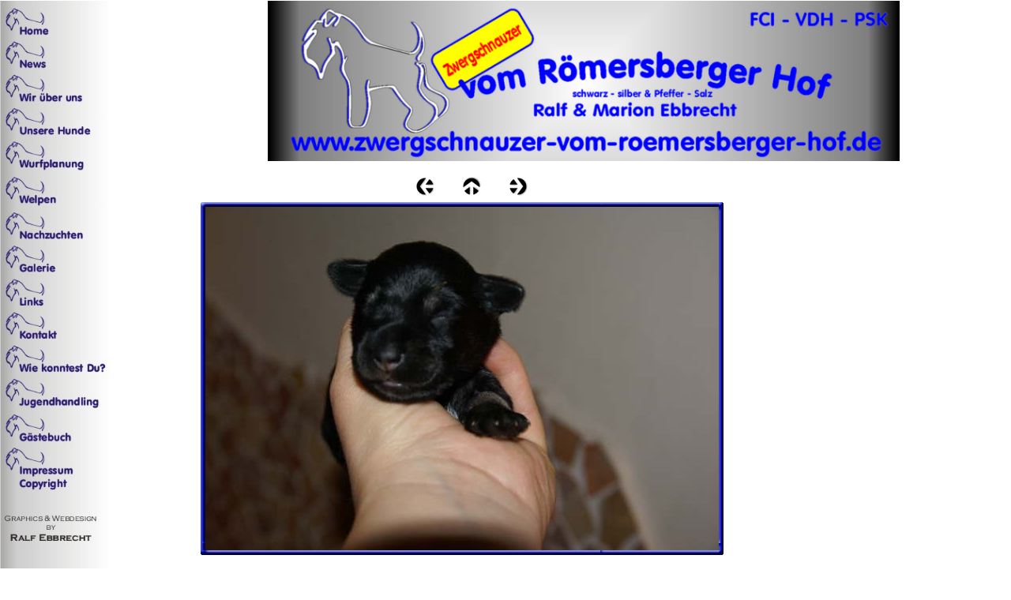

--- FILE ---
content_type: text/html
request_url: http://www.zwergschnauzer-vom-roemersberger-hof.de/html/fotos_z-wurf_5.html
body_size: 1747
content:

<!DOCTYPE HTML PUBLIC "-//W3C//DTD HTML 4.01 Transitional//EN" "http://www.w3.org/TR/html4/loose.dtd">
<html>
<head>
<title>Fotos Z-Wurf</title>
<meta http-equiv="Content-Type" content="text/html; charset=ISO-8859-1">
<meta name="Generator" content="NetObjects Fusion 11 for Windows">
<link rel="stylesheet" type="text/css" href="../html/fusion.css">
<link rel="stylesheet" type="text/css" href="../html/style.css">
<link rel="stylesheet" type="text/css" href="../html/site.css">
</head>
<body style="background-color: rgb(255,255,255); background-image: none; margin: 0px;">
 <table border="0" cellspacing="0" cellpadding="0" width="1139">
  <tr valign="top" align="left">
   <td style="height:1px"><img src="../assets/images/autogen/clearpixel.gif" width="140" height="1" border="0" alt=""></td>
   <td width="110" style="height:1px"><img src="../assets/images/autogen/clearpixel.gif" width="110" height="1" border="0" alt=""></td>
   <td width="89" style="height:1px"><img src="../assets/images/autogen/clearpixel.gif" width="89" height="1" border="0" alt=""></td>
   <td width="187" style="height:1px"><img src="../assets/images/autogen/clearpixel.gif" width="187" height="1" border="0" alt=""></td>
   <td style="height:1px"><img src="../assets/images/autogen/clearpixel.gif" width="24" height="1" border="0" alt=""></td>
   <td width="35" style="height:1px"><img src="../assets/images/autogen/clearpixel.gif" width="35" height="1" border="0" alt=""></td>
   <td style="height:1px"><img src="../assets/images/autogen/clearpixel.gif" width="24" height="1" border="0" alt=""></td>
   <td width="35" style="height:1px"><img src="../assets/images/autogen/clearpixel.gif" width="35" height="1" border="0" alt=""></td>
   <td style="height:1px"><img src="../assets/images/autogen/clearpixel.gif" width="24" height="1" border="0" alt=""></td>
   <td width="252" style="height:1px"><img src="../assets/images/autogen/clearpixel.gif" width="252" height="1" border="0" alt=""></td>
   <td width="219" style="height:1px"><img src="../assets/images/autogen/clearpixel.gif" width="219" height="1" border="0" alt=""></td>
  </tr>
  <tr valign="top" align="left">
   <td rowspan="6" width="140"><img id="Bild11155" height="862" width="140" src="../assets/images/Schaltleiste.jpg" border="0" alt="Schaltleiste" title="Schaltleiste" usemap="#map5"><map name="map5" id="map5"><area shape="rect" id="RechteckHotspot31" coords="1,1,139,44" href="../index.html"><area shape="rect" id="RechteckHotspot32" coords="2,44,139,85" href="../html/news.html"><area shape="rect" id="RechteckHotspot33" coords="2,85,140,127" href="../html/wir_uber_uns.html"><area shape="rect" id="RechteckHotspot34" coords="1,127,140,173" href="../html/unsere_hunde.html"><area shape="rect" id="RechteckHotspot35" coords="0,171,140,215" href="../html/wurfplanung.html"><area shape="rect" id="RechteckHotspot36" coords="0,215,140,261" href="../html/welpen.html"><area shape="rect" id="RechteckHotspot37" coords="1,261,140,307" href="../html/nachzuchten.html"><area shape="rect" id="RechteckHotspot38" coords="1,305,139,347" href="../html/galerie.html"><area shape="rect" id="RechteckHotspot39" coords="1,347,140,388" href="../html/links.html"><area shape="rect" id="RechteckHotspot40" coords="0,386,139,433" href="../html/kontakt.html"><area shape="rect" id="RechteckHotspot41" coords="1,433,139,473" href="../html/wie_konntest_du.html"><area shape="rect" id="RechteckHotspot42" coords="2,473,140,519" href="../html/jugendhandling.html"><area shape="rect" id="RechteckHotspot43" coords="2,520,140,564" href="../html/gastebuch.html"><area shape="rect" id="RechteckHotspot44" coords="1,563,138,620" href="../html/impressum.html"><area shape="rect" id="RechteckHotspot45" coords="2,620,136,699" href="mailto:ralf.ebbrecht@arcor.de"></map></td>
   <td colspan="2" height="203"></td>
   <td colspan="8" width="800"><img id="Bild833" height="203" width="800" src="../assets/images/Banner.jpg" border="0" alt="Banner neu" title="Banner neu"></td>
  </tr>
  <tr valign="top" align="left">
   <td colspan="10" height="20"></td>
  </tr>
  <tr valign="top" align="left">
   <td colspan="3" height="24"></td>
   <td width="24"><a href="../html/fotos_z-wurf_4.html"><img id="Bild9689" height="24" width="24" src="../assets/images/NavLeft.gif" border="0" alt=""></a></td>
   <td></td>
   <td width="24"><a href="../html/z-wurf.html"><img id="Bild9690" height="24" width="24" src="../assets/images/NavUp.gif" border="0" alt=""></a></td>
   <td></td>
   <td width="24"><a href="../html/fotos_z-wurf_6.html"><img id="Bild9691" height="24" width="24" src="../assets/images/NavRight.gif" border="0" alt=""></a></td>
   <td colspan="2"></td>
  </tr>
  <tr valign="top" align="left">
   <td colspan="10" height="4"></td>
  </tr>
  <tr valign="top" align="left">
   <td height="497"></td>
   <td colspan="8" width="670">
    <table id="Tabelle1045" border="0" cellspacing="3" cellpadding="1">
     <tr>
      <td width="662">
       <table width="662" border="0" cellspacing="0" cellpadding="0" align="left">
        <tr>
         <td>
          <table id="Table1" border="0" cellspacing="0" cellpadding="0">
           <tr>
            <td width="6">
             <p style="margin-bottom: 0px;"><img id="Picture3" height="6" width="6" src="../assets/images/top_left_basic.gif" vspace="0" hspace="0" align="bottom" border="0" alt=""></p>
            </td>
            <td width="650" style="background-image: url('../assets/images/top_background_basic.gif');">
             <p style="margin-bottom: 0px;"><img id="Picture6" height="1" width="1" src="../assets/images/spacer.gif" vspace="0" hspace="0" align="bottom" border="0" alt=""></p>
            </td>
            <td width="6">
             <p style="margin-bottom: 0px;"><img id="Picture9" height="6" width="6" src="../assets/images/top_right_background.gif" vspace="0" hspace="0" align="bottom" border="0" alt=""></p>
            </td>
           </tr>
           <tr>
            <td style="background-image: url('../assets/images/left_background_basic.gif');">
             <p style="margin-bottom: 0px;"><img id="Picture12" height="1" width="1" src="../assets/images/spacer.gif" vspace="0" hspace="0" align="bottom" border="0" alt=""></p>
            </td>
            <td style="background-color: rgb(222,222,222);">
             <p style="margin-bottom: 0px;"><img id="Datenfeld9696" height="435" width="650" src="../assets/images/db_images/db_DSC091491.jpg" vspace="0" hspace="0" align="bottom" border="0" alt=""></p>
            </td>
            <td style="background-image: url('../assets/images/right_background_basic.gif');">
             <p style="margin-bottom: 0px;"><img id="Picture18" height="1" width="1" src="../assets/images/spacer.gif" vspace="0" hspace="0" align="bottom" border="0" alt=""></p>
            </td>
           </tr>
           <tr>
            <td>
             <p style="margin-bottom: 0px;"><img id="Picture21" height="6" width="6" src="../assets/images/bottom_left_basic.gif" vspace="0" hspace="0" align="bottom" border="0" alt=""></p>
            </td>
            <td style="background-image: url('../assets/images/bottom_background_basic.gif');">
             <p style="margin-bottom: 0px;"><img id="Picture24" height="1" width="1" src="../assets/images/spacer.gif" vspace="0" hspace="0" align="bottom" border="0" alt=""></p>
            </td>
            <td>
             <p style="margin-bottom: 0px;"><img id="Picture27" height="6" width="6" src="../assets/images/bottom_right_basic.gif" vspace="0" hspace="0" align="bottom" border="0" alt=""></p>
            </td>
           </tr>
          </table>
         </td>
        </tr>
       </table>
      </td>
     </tr>
     <tr>
      <td>&nbsp;</td>
     </tr>
     <tr>
      <td>&nbsp;</td>
     </tr>
    </table>
   </td>
   <td></td>
  </tr>
  <tr valign="top" align="left">
   <td colspan="10" height="114"></td>
  </tr>
 </table>
</body>
</html>
 

--- FILE ---
content_type: text/css
request_url: http://www.zwergschnauzer-vom-roemersberger-hof.de/html/style.css
body_size: 1444
content:
BODY
{
	background-image : url( "../assets/images/background.gif" )
}

.nof_GlasgowTealSilverBanners1-Default{
	font-family : verdana;
	font-size: 24px;
	font-weight : 700;
	font-style : normal;
	color : #008faf
}

.nof_GlasgowTealSilverNavbar4-Regular{
	font-family : Trebuchet MS ;
	font-size: 11px;
	font-weight : 400;
	font-style : normal;
	color : #008faf
}

.nof_GlasgowTealSilverNavbar5-Rollover{
	font-family : Trebuchet MS ;
	font-size: 11px;
	font-weight : 700;
	font-style : normal;
	color : #008faf
}

.nof_GlasgowTealSilverNavbar6-Highlighted{
	font-family : Trebuchet MS ;
	font-size: 11px;
	font-weight : 700;
	font-style : normal;
	color : #535251
}

.nof_GlasgowTealSilverNavbar7-HighlightedRollover{
	font-family : Trebuchet MS ;
	font-size: 11px;
	font-weight : 700;
	font-style : normal;
	color : #535251
}

.nof_GlasgowTealSilverNavbar9-Regular{
	font-family : Trebuchet MS ;
	font-size: 11px;
	font-weight : 400;
	font-style : normal;
	color : #008faf
}

.nof_GlasgowTealSilverNavbar10-Rollover{
	font-family : Trebuchet MS ;
	font-size: 11px;
	font-weight : 700;
	font-style : normal;
	color : #008faf
}

.nof_GlasgowTealSilverNavbar11-Highlighted{
	font-family : Trebuchet MS ;
	font-size: 11px;
	font-weight : 700;
	font-style : normal;
	color : #535251
}

.nof_GlasgowTealSilverNavbar12-HighlightedRollover{
	font-family : Trebuchet MS ;
	font-size: 11px;
	font-weight : 700;
	font-style : normal;
	color : #535251
}

